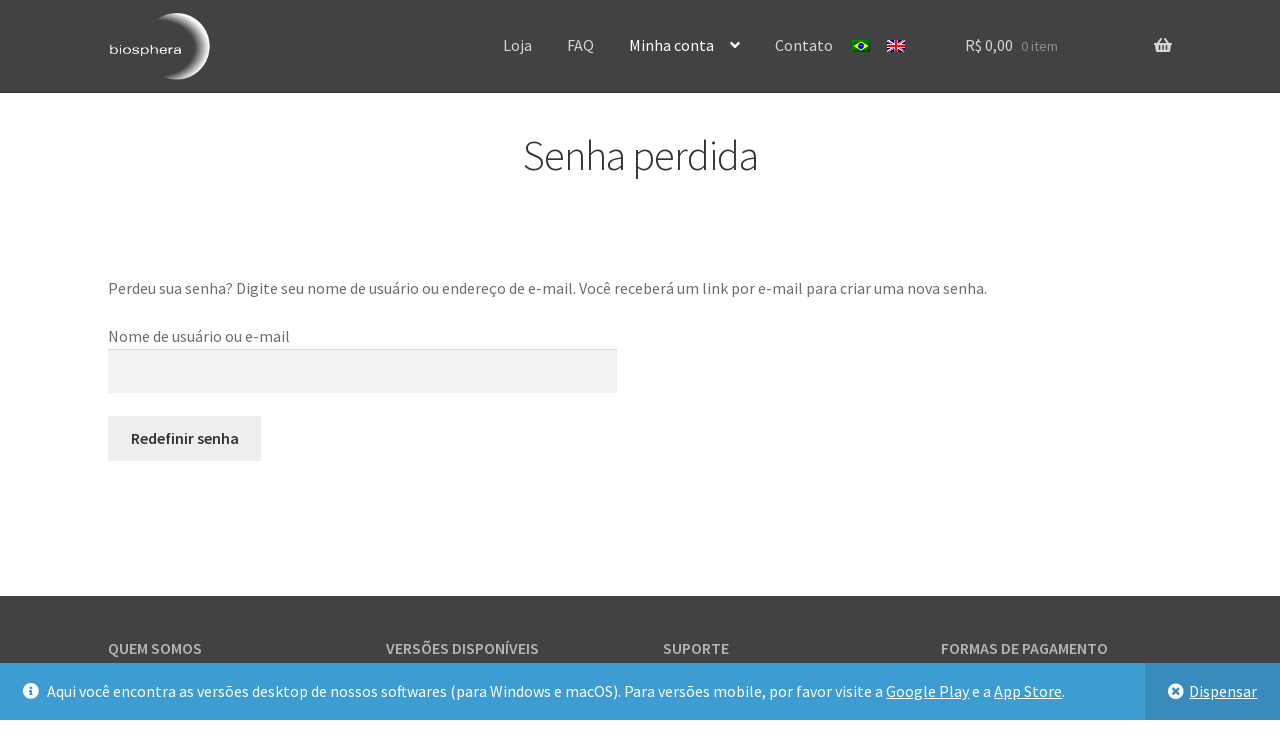

--- FILE ---
content_type: text/html; charset=UTF-8
request_url: https://biosphera3d.com.br/minha-conta/lost-password/
body_size: 18787
content:
<!doctype html>
<html lang="pt-BR">
<head>
<meta charset="UTF-8">
<meta name="viewport" content="width=device-width, initial-scale=1, maximum-scale=2.0">
<link rel="profile" href="http://gmpg.org/xfn/11">
<link rel="pingback" href="https://biosphera3d.com.br/xmlrpc.php">

<!-- Global site tag (gtag.js) - Google Analytics -->
<script async src="https://www.googletagmanager.com/gtag/js?id=UA-2068384-38"></script>
<script>
  window.dataLayer = window.dataLayer || [];
  function gtag(){dataLayer.push(arguments);}
  gtag('js', new Date());

  gtag('config', 'UA-2068384-38');
</script>


<meta name='robots' content='noindex, follow' />

	<!-- This site is optimized with the Yoast SEO plugin v26.6 - https://yoast.com/wordpress/plugins/seo/ -->
	<title>Minha conta - Biosphera</title>
	<link rel="canonical" href="https://biosphera3d.com.br/minha-conta/" />
	<meta property="og:locale" content="pt_BR" />
	<meta property="og:type" content="article" />
	<meta property="og:title" content="Minha conta - Biosphera" />
	<meta property="og:url" content="https://biosphera3d.com.br/minha-conta/" />
	<meta property="og:site_name" content="Biosphera" />
	<meta property="article:modified_time" content="2019-07-02T14:24:14+00:00" />
	<meta name="twitter:card" content="summary_large_image" />
	<script type="application/ld+json" class="yoast-schema-graph">{"@context":"https://schema.org","@graph":[{"@type":"WebPage","@id":"https://biosphera3d.com.br/minha-conta/","url":"https://biosphera3d.com.br/minha-conta/","name":"Minha conta - Biosphera","isPartOf":{"@id":"https://biosphera3d.com.br/#website"},"datePublished":"2019-07-01T19:50:58+00:00","dateModified":"2019-07-02T14:24:14+00:00","breadcrumb":{"@id":"https://biosphera3d.com.br/minha-conta/#breadcrumb"},"inLanguage":"pt-BR","potentialAction":[{"@type":"ReadAction","target":["https://biosphera3d.com.br/minha-conta/"]}]},{"@type":"BreadcrumbList","@id":"https://biosphera3d.com.br/minha-conta/#breadcrumb","itemListElement":[{"@type":"ListItem","position":1,"name":"Início","item":"https://biosphera3d.com.br/"},{"@type":"ListItem","position":2,"name":"Minha conta"}]},{"@type":"WebSite","@id":"https://biosphera3d.com.br/#website","url":"https://biosphera3d.com.br/","name":"Biosphera","description":"Softwares de Anatomia","publisher":{"@id":"https://biosphera3d.com.br/#organization"},"potentialAction":[{"@type":"SearchAction","target":{"@type":"EntryPoint","urlTemplate":"https://biosphera3d.com.br/?s={search_term_string}"},"query-input":{"@type":"PropertyValueSpecification","valueRequired":true,"valueName":"search_term_string"}}],"inLanguage":"pt-BR"},{"@type":"Organization","@id":"https://biosphera3d.com.br/#organization","name":"Biosphera","url":"https://biosphera3d.com.br/","logo":{"@type":"ImageObject","inLanguage":"pt-BR","@id":"https://biosphera3d.com.br/#/schema/logo/image/","url":"https://biosphera3d.com.br/wp-content/uploads/2019/07/logo-biosphera-v07.png","contentUrl":"https://biosphera3d.com.br/wp-content/uploads/2019/07/logo-biosphera-v07.png","width":1297,"height":924,"caption":"Biosphera"},"image":{"@id":"https://biosphera3d.com.br/#/schema/logo/image/"}}]}</script>
	<!-- / Yoast SEO plugin. -->


<link rel='dns-prefetch' href='//fonts.googleapis.com' />
<link rel="alternate" type="application/rss+xml" title="Feed para Biosphera &raquo;" href="https://biosphera3d.com.br/feed/" />
<link rel="alternate" type="application/rss+xml" title="Feed de comentários para Biosphera &raquo;" href="https://biosphera3d.com.br/comments/feed/" />
<link rel="alternate" title="oEmbed (JSON)" type="application/json+oembed" href="https://biosphera3d.com.br/wp-json/oembed/1.0/embed?url=https%3A%2F%2Fbiosphera3d.com.br%2Fminha-conta%2F" />
<link rel="alternate" title="oEmbed (XML)" type="text/xml+oembed" href="https://biosphera3d.com.br/wp-json/oembed/1.0/embed?url=https%3A%2F%2Fbiosphera3d.com.br%2Fminha-conta%2F&#038;format=xml" />
<style id='wp-img-auto-sizes-contain-inline-css'>
img:is([sizes=auto i],[sizes^="auto," i]){contain-intrinsic-size:3000px 1500px}
/*# sourceURL=wp-img-auto-sizes-contain-inline-css */
</style>

<style id='wp-emoji-styles-inline-css'>

	img.wp-smiley, img.emoji {
		display: inline !important;
		border: none !important;
		box-shadow: none !important;
		height: 1em !important;
		width: 1em !important;
		margin: 0 0.07em !important;
		vertical-align: -0.1em !important;
		background: none !important;
		padding: 0 !important;
	}
/*# sourceURL=wp-emoji-styles-inline-css */
</style>
<link rel='stylesheet' id='wp-block-library-css' href='https://biosphera3d.com.br/wp-includes/css/dist/block-library/style.min.css?ver=6.9' media='all' />
<link rel='stylesheet' id='wc-blocks-style-css' href='https://biosphera3d.com.br/wp-content/plugins/woocommerce/assets/client/blocks/wc-blocks.css?ver=wc-10.4.3' media='all' />
<style id='global-styles-inline-css'>
:root{--wp--preset--aspect-ratio--square: 1;--wp--preset--aspect-ratio--4-3: 4/3;--wp--preset--aspect-ratio--3-4: 3/4;--wp--preset--aspect-ratio--3-2: 3/2;--wp--preset--aspect-ratio--2-3: 2/3;--wp--preset--aspect-ratio--16-9: 16/9;--wp--preset--aspect-ratio--9-16: 9/16;--wp--preset--color--black: #000000;--wp--preset--color--cyan-bluish-gray: #abb8c3;--wp--preset--color--white: #ffffff;--wp--preset--color--pale-pink: #f78da7;--wp--preset--color--vivid-red: #cf2e2e;--wp--preset--color--luminous-vivid-orange: #ff6900;--wp--preset--color--luminous-vivid-amber: #fcb900;--wp--preset--color--light-green-cyan: #7bdcb5;--wp--preset--color--vivid-green-cyan: #00d084;--wp--preset--color--pale-cyan-blue: #8ed1fc;--wp--preset--color--vivid-cyan-blue: #0693e3;--wp--preset--color--vivid-purple: #9b51e0;--wp--preset--gradient--vivid-cyan-blue-to-vivid-purple: linear-gradient(135deg,rgb(6,147,227) 0%,rgb(155,81,224) 100%);--wp--preset--gradient--light-green-cyan-to-vivid-green-cyan: linear-gradient(135deg,rgb(122,220,180) 0%,rgb(0,208,130) 100%);--wp--preset--gradient--luminous-vivid-amber-to-luminous-vivid-orange: linear-gradient(135deg,rgb(252,185,0) 0%,rgb(255,105,0) 100%);--wp--preset--gradient--luminous-vivid-orange-to-vivid-red: linear-gradient(135deg,rgb(255,105,0) 0%,rgb(207,46,46) 100%);--wp--preset--gradient--very-light-gray-to-cyan-bluish-gray: linear-gradient(135deg,rgb(238,238,238) 0%,rgb(169,184,195) 100%);--wp--preset--gradient--cool-to-warm-spectrum: linear-gradient(135deg,rgb(74,234,220) 0%,rgb(151,120,209) 20%,rgb(207,42,186) 40%,rgb(238,44,130) 60%,rgb(251,105,98) 80%,rgb(254,248,76) 100%);--wp--preset--gradient--blush-light-purple: linear-gradient(135deg,rgb(255,206,236) 0%,rgb(152,150,240) 100%);--wp--preset--gradient--blush-bordeaux: linear-gradient(135deg,rgb(254,205,165) 0%,rgb(254,45,45) 50%,rgb(107,0,62) 100%);--wp--preset--gradient--luminous-dusk: linear-gradient(135deg,rgb(255,203,112) 0%,rgb(199,81,192) 50%,rgb(65,88,208) 100%);--wp--preset--gradient--pale-ocean: linear-gradient(135deg,rgb(255,245,203) 0%,rgb(182,227,212) 50%,rgb(51,167,181) 100%);--wp--preset--gradient--electric-grass: linear-gradient(135deg,rgb(202,248,128) 0%,rgb(113,206,126) 100%);--wp--preset--gradient--midnight: linear-gradient(135deg,rgb(2,3,129) 0%,rgb(40,116,252) 100%);--wp--preset--font-size--small: 14px;--wp--preset--font-size--medium: 23px;--wp--preset--font-size--large: 26px;--wp--preset--font-size--x-large: 42px;--wp--preset--font-size--normal: 16px;--wp--preset--font-size--huge: 37px;--wp--preset--spacing--20: 0.44rem;--wp--preset--spacing--30: 0.67rem;--wp--preset--spacing--40: 1rem;--wp--preset--spacing--50: 1.5rem;--wp--preset--spacing--60: 2.25rem;--wp--preset--spacing--70: 3.38rem;--wp--preset--spacing--80: 5.06rem;--wp--preset--shadow--natural: 6px 6px 9px rgba(0, 0, 0, 0.2);--wp--preset--shadow--deep: 12px 12px 50px rgba(0, 0, 0, 0.4);--wp--preset--shadow--sharp: 6px 6px 0px rgba(0, 0, 0, 0.2);--wp--preset--shadow--outlined: 6px 6px 0px -3px rgb(255, 255, 255), 6px 6px rgb(0, 0, 0);--wp--preset--shadow--crisp: 6px 6px 0px rgb(0, 0, 0);}:root :where(.is-layout-flow) > :first-child{margin-block-start: 0;}:root :where(.is-layout-flow) > :last-child{margin-block-end: 0;}:root :where(.is-layout-flow) > *{margin-block-start: 24px;margin-block-end: 0;}:root :where(.is-layout-constrained) > :first-child{margin-block-start: 0;}:root :where(.is-layout-constrained) > :last-child{margin-block-end: 0;}:root :where(.is-layout-constrained) > *{margin-block-start: 24px;margin-block-end: 0;}:root :where(.is-layout-flex){gap: 24px;}:root :where(.is-layout-grid){gap: 24px;}body .is-layout-flex{display: flex;}.is-layout-flex{flex-wrap: wrap;align-items: center;}.is-layout-flex > :is(*, div){margin: 0;}body .is-layout-grid{display: grid;}.is-layout-grid > :is(*, div){margin: 0;}.has-black-color{color: var(--wp--preset--color--black) !important;}.has-cyan-bluish-gray-color{color: var(--wp--preset--color--cyan-bluish-gray) !important;}.has-white-color{color: var(--wp--preset--color--white) !important;}.has-pale-pink-color{color: var(--wp--preset--color--pale-pink) !important;}.has-vivid-red-color{color: var(--wp--preset--color--vivid-red) !important;}.has-luminous-vivid-orange-color{color: var(--wp--preset--color--luminous-vivid-orange) !important;}.has-luminous-vivid-amber-color{color: var(--wp--preset--color--luminous-vivid-amber) !important;}.has-light-green-cyan-color{color: var(--wp--preset--color--light-green-cyan) !important;}.has-vivid-green-cyan-color{color: var(--wp--preset--color--vivid-green-cyan) !important;}.has-pale-cyan-blue-color{color: var(--wp--preset--color--pale-cyan-blue) !important;}.has-vivid-cyan-blue-color{color: var(--wp--preset--color--vivid-cyan-blue) !important;}.has-vivid-purple-color{color: var(--wp--preset--color--vivid-purple) !important;}.has-black-background-color{background-color: var(--wp--preset--color--black) !important;}.has-cyan-bluish-gray-background-color{background-color: var(--wp--preset--color--cyan-bluish-gray) !important;}.has-white-background-color{background-color: var(--wp--preset--color--white) !important;}.has-pale-pink-background-color{background-color: var(--wp--preset--color--pale-pink) !important;}.has-vivid-red-background-color{background-color: var(--wp--preset--color--vivid-red) !important;}.has-luminous-vivid-orange-background-color{background-color: var(--wp--preset--color--luminous-vivid-orange) !important;}.has-luminous-vivid-amber-background-color{background-color: var(--wp--preset--color--luminous-vivid-amber) !important;}.has-light-green-cyan-background-color{background-color: var(--wp--preset--color--light-green-cyan) !important;}.has-vivid-green-cyan-background-color{background-color: var(--wp--preset--color--vivid-green-cyan) !important;}.has-pale-cyan-blue-background-color{background-color: var(--wp--preset--color--pale-cyan-blue) !important;}.has-vivid-cyan-blue-background-color{background-color: var(--wp--preset--color--vivid-cyan-blue) !important;}.has-vivid-purple-background-color{background-color: var(--wp--preset--color--vivid-purple) !important;}.has-black-border-color{border-color: var(--wp--preset--color--black) !important;}.has-cyan-bluish-gray-border-color{border-color: var(--wp--preset--color--cyan-bluish-gray) !important;}.has-white-border-color{border-color: var(--wp--preset--color--white) !important;}.has-pale-pink-border-color{border-color: var(--wp--preset--color--pale-pink) !important;}.has-vivid-red-border-color{border-color: var(--wp--preset--color--vivid-red) !important;}.has-luminous-vivid-orange-border-color{border-color: var(--wp--preset--color--luminous-vivid-orange) !important;}.has-luminous-vivid-amber-border-color{border-color: var(--wp--preset--color--luminous-vivid-amber) !important;}.has-light-green-cyan-border-color{border-color: var(--wp--preset--color--light-green-cyan) !important;}.has-vivid-green-cyan-border-color{border-color: var(--wp--preset--color--vivid-green-cyan) !important;}.has-pale-cyan-blue-border-color{border-color: var(--wp--preset--color--pale-cyan-blue) !important;}.has-vivid-cyan-blue-border-color{border-color: var(--wp--preset--color--vivid-cyan-blue) !important;}.has-vivid-purple-border-color{border-color: var(--wp--preset--color--vivid-purple) !important;}.has-vivid-cyan-blue-to-vivid-purple-gradient-background{background: var(--wp--preset--gradient--vivid-cyan-blue-to-vivid-purple) !important;}.has-light-green-cyan-to-vivid-green-cyan-gradient-background{background: var(--wp--preset--gradient--light-green-cyan-to-vivid-green-cyan) !important;}.has-luminous-vivid-amber-to-luminous-vivid-orange-gradient-background{background: var(--wp--preset--gradient--luminous-vivid-amber-to-luminous-vivid-orange) !important;}.has-luminous-vivid-orange-to-vivid-red-gradient-background{background: var(--wp--preset--gradient--luminous-vivid-orange-to-vivid-red) !important;}.has-very-light-gray-to-cyan-bluish-gray-gradient-background{background: var(--wp--preset--gradient--very-light-gray-to-cyan-bluish-gray) !important;}.has-cool-to-warm-spectrum-gradient-background{background: var(--wp--preset--gradient--cool-to-warm-spectrum) !important;}.has-blush-light-purple-gradient-background{background: var(--wp--preset--gradient--blush-light-purple) !important;}.has-blush-bordeaux-gradient-background{background: var(--wp--preset--gradient--blush-bordeaux) !important;}.has-luminous-dusk-gradient-background{background: var(--wp--preset--gradient--luminous-dusk) !important;}.has-pale-ocean-gradient-background{background: var(--wp--preset--gradient--pale-ocean) !important;}.has-electric-grass-gradient-background{background: var(--wp--preset--gradient--electric-grass) !important;}.has-midnight-gradient-background{background: var(--wp--preset--gradient--midnight) !important;}.has-small-font-size{font-size: var(--wp--preset--font-size--small) !important;}.has-medium-font-size{font-size: var(--wp--preset--font-size--medium) !important;}.has-large-font-size{font-size: var(--wp--preset--font-size--large) !important;}.has-x-large-font-size{font-size: var(--wp--preset--font-size--x-large) !important;}
/*# sourceURL=global-styles-inline-css */
</style>

<style id='classic-theme-styles-inline-css'>
/*! This file is auto-generated */
.wp-block-button__link{color:#fff;background-color:#32373c;border-radius:9999px;box-shadow:none;text-decoration:none;padding:calc(.667em + 2px) calc(1.333em + 2px);font-size:1.125em}.wp-block-file__button{background:#32373c;color:#fff;text-decoration:none}
/*# sourceURL=/wp-includes/css/classic-themes.min.css */
</style>
<link rel='stylesheet' id='storefront-gutenberg-blocks-css' href='https://biosphera3d.com.br/wp-content/themes/storefront/assets/css/base/gutenberg-blocks.css?ver=4.6.2' media='all' />
<style id='storefront-gutenberg-blocks-inline-css'>

				.wp-block-button__link:not(.has-text-color) {
					color: #333333;
				}

				.wp-block-button__link:not(.has-text-color):hover,
				.wp-block-button__link:not(.has-text-color):focus,
				.wp-block-button__link:not(.has-text-color):active {
					color: #333333;
				}

				.wp-block-button__link:not(.has-background) {
					background-color: #eeeeee;
				}

				.wp-block-button__link:not(.has-background):hover,
				.wp-block-button__link:not(.has-background):focus,
				.wp-block-button__link:not(.has-background):active {
					border-color: #d5d5d5;
					background-color: #d5d5d5;
				}

				.wc-block-grid__products .wc-block-grid__product .wp-block-button__link {
					background-color: #eeeeee;
					border-color: #eeeeee;
					color: #333333;
				}

				.wp-block-quote footer,
				.wp-block-quote cite,
				.wp-block-quote__citation {
					color: #6d6d6d;
				}

				.wp-block-pullquote cite,
				.wp-block-pullquote footer,
				.wp-block-pullquote__citation {
					color: #6d6d6d;
				}

				.wp-block-image figcaption {
					color: #6d6d6d;
				}

				.wp-block-separator.is-style-dots::before {
					color: #333333;
				}

				.wp-block-file a.wp-block-file__button {
					color: #333333;
					background-color: #eeeeee;
					border-color: #eeeeee;
				}

				.wp-block-file a.wp-block-file__button:hover,
				.wp-block-file a.wp-block-file__button:focus,
				.wp-block-file a.wp-block-file__button:active {
					color: #333333;
					background-color: #d5d5d5;
				}

				.wp-block-code,
				.wp-block-preformatted pre {
					color: #6d6d6d;
				}

				.wp-block-table:not( .has-background ):not( .is-style-stripes ) tbody tr:nth-child(2n) td {
					background-color: #fdfdfd;
				}

				.wp-block-cover .wp-block-cover__inner-container h1:not(.has-text-color),
				.wp-block-cover .wp-block-cover__inner-container h2:not(.has-text-color),
				.wp-block-cover .wp-block-cover__inner-container h3:not(.has-text-color),
				.wp-block-cover .wp-block-cover__inner-container h4:not(.has-text-color),
				.wp-block-cover .wp-block-cover__inner-container h5:not(.has-text-color),
				.wp-block-cover .wp-block-cover__inner-container h6:not(.has-text-color) {
					color: #000000;
				}

				div.wc-block-components-price-slider__range-input-progress,
				.rtl .wc-block-components-price-slider__range-input-progress {
					--range-color: #1e73be;
				}

				/* Target only IE11 */
				@media all and (-ms-high-contrast: none), (-ms-high-contrast: active) {
					.wc-block-components-price-slider__range-input-progress {
						background: #1e73be;
					}
				}

				.wc-block-components-button:not(.is-link) {
					background-color: #333333;
					color: #ffffff;
				}

				.wc-block-components-button:not(.is-link):hover,
				.wc-block-components-button:not(.is-link):focus,
				.wc-block-components-button:not(.is-link):active {
					background-color: #1a1a1a;
					color: #ffffff;
				}

				.wc-block-components-button:not(.is-link):disabled {
					background-color: #333333;
					color: #ffffff;
				}

				.wc-block-cart__submit-container {
					background-color: #ffffff;
				}

				.wc-block-cart__submit-container::before {
					color: rgba(220,220,220,0.5);
				}

				.wc-block-components-order-summary-item__quantity {
					background-color: #ffffff;
					border-color: #6d6d6d;
					box-shadow: 0 0 0 2px #ffffff;
					color: #6d6d6d;
				}
			
/*# sourceURL=storefront-gutenberg-blocks-inline-css */
</style>
<link rel='stylesheet' id='contact-form-7-css' href='https://biosphera3d.com.br/wp-content/plugins/contact-form-7/includes/css/styles.css?ver=6.1.4' media='all' />
<link rel='stylesheet' id='select2-css' href='https://biosphera3d.com.br/wp-content/plugins/woocommerce/assets/css/select2.css?ver=10.4.3' media='all' />
<style id='woocommerce-inline-inline-css'>
.woocommerce form .form-row .required { visibility: hidden; }
/*# sourceURL=woocommerce-inline-inline-css */
</style>
<link rel='stylesheet' id='storefront-style-css' href='https://biosphera3d.com.br/wp-content/themes/storefront/style.css?ver=4.6.2' media='all' />
<style id='storefront-style-inline-css'>

			.main-navigation ul li a,
			.site-title a,
			ul.menu li a,
			.site-branding h1 a,
			button.menu-toggle,
			button.menu-toggle:hover,
			.handheld-navigation .dropdown-toggle {
				color: #d6d6d6;
			}

			button.menu-toggle,
			button.menu-toggle:hover {
				border-color: #d6d6d6;
			}

			.main-navigation ul li a:hover,
			.main-navigation ul li:hover > a,
			.site-title a:hover,
			.site-header ul.menu li.current-menu-item > a {
				color: #ffffff;
			}

			table:not( .has-background ) th {
				background-color: #f8f8f8;
			}

			table:not( .has-background ) tbody td {
				background-color: #fdfdfd;
			}

			table:not( .has-background ) tbody tr:nth-child(2n) td,
			fieldset,
			fieldset legend {
				background-color: #fbfbfb;
			}

			.site-header,
			.secondary-navigation ul ul,
			.main-navigation ul.menu > li.menu-item-has-children:after,
			.secondary-navigation ul.menu ul,
			.storefront-handheld-footer-bar,
			.storefront-handheld-footer-bar ul li > a,
			.storefront-handheld-footer-bar ul li.search .site-search,
			button.menu-toggle,
			button.menu-toggle:hover {
				background-color: #424242;
			}

			p.site-description,
			.site-header,
			.storefront-handheld-footer-bar {
				color: #cecece;
			}

			button.menu-toggle:after,
			button.menu-toggle:before,
			button.menu-toggle span:before {
				background-color: #d6d6d6;
			}

			h1, h2, h3, h4, h5, h6, .wc-block-grid__product-title {
				color: #333333;
			}

			.widget h1 {
				border-bottom-color: #333333;
			}

			body,
			.secondary-navigation a {
				color: #6d6d6d;
			}

			.widget-area .widget a,
			.hentry .entry-header .posted-on a,
			.hentry .entry-header .post-author a,
			.hentry .entry-header .post-comments a,
			.hentry .entry-header .byline a {
				color: #727272;
			}

			a {
				color: #1e73be;
			}

			a:focus,
			button:focus,
			.button.alt:focus,
			input:focus,
			textarea:focus,
			input[type="button"]:focus,
			input[type="reset"]:focus,
			input[type="submit"]:focus,
			input[type="email"]:focus,
			input[type="tel"]:focus,
			input[type="url"]:focus,
			input[type="password"]:focus,
			input[type="search"]:focus {
				outline-color: #1e73be;
			}

			button, input[type="button"], input[type="reset"], input[type="submit"], .button, .widget a.button {
				background-color: #eeeeee;
				border-color: #eeeeee;
				color: #333333;
			}

			button:hover, input[type="button"]:hover, input[type="reset"]:hover, input[type="submit"]:hover, .button:hover, .widget a.button:hover {
				background-color: #d5d5d5;
				border-color: #d5d5d5;
				color: #333333;
			}

			button.alt, input[type="button"].alt, input[type="reset"].alt, input[type="submit"].alt, .button.alt, .widget-area .widget a.button.alt {
				background-color: #333333;
				border-color: #333333;
				color: #ffffff;
			}

			button.alt:hover, input[type="button"].alt:hover, input[type="reset"].alt:hover, input[type="submit"].alt:hover, .button.alt:hover, .widget-area .widget a.button.alt:hover {
				background-color: #1a1a1a;
				border-color: #1a1a1a;
				color: #ffffff;
			}

			.pagination .page-numbers li .page-numbers.current {
				background-color: #e6e6e6;
				color: #636363;
			}

			#comments .comment-list .comment-content .comment-text {
				background-color: #f8f8f8;
			}

			.site-footer {
				background-color: #424242;
				color: #b5b5b5;
			}

			.site-footer a:not(.button):not(.components-button) {
				color: #b5b5b5;
			}

			.site-footer .storefront-handheld-footer-bar a:not(.button):not(.components-button) {
				color: #d6d6d6;
			}

			.site-footer h1, .site-footer h2, .site-footer h3, .site-footer h4, .site-footer h5, .site-footer h6, .site-footer .widget .widget-title, .site-footer .widget .widgettitle {
				color: #333333;
			}

			.page-template-template-homepage.has-post-thumbnail .type-page.has-post-thumbnail .entry-title {
				color: #000000;
			}

			.page-template-template-homepage.has-post-thumbnail .type-page.has-post-thumbnail .entry-content {
				color: #000000;
			}

			@media screen and ( min-width: 768px ) {
				.secondary-navigation ul.menu a:hover {
					color: #e7e7e7;
				}

				.secondary-navigation ul.menu a {
					color: #cecece;
				}

				.main-navigation ul.menu ul.sub-menu,
				.main-navigation ul.nav-menu ul.children {
					background-color: #333333;
				}

				.site-header {
					border-bottom-color: #333333;
				}
			}
/*# sourceURL=storefront-style-inline-css */
</style>
<link rel='stylesheet' id='storefront-icons-css' href='https://biosphera3d.com.br/wp-content/themes/storefront/assets/css/base/icons.css?ver=4.6.2' media='all' />
<link rel='stylesheet' id='storefront-fonts-css' href='https://fonts.googleapis.com/css?family=Source+Sans+Pro%3A400%2C300%2C300italic%2C400italic%2C600%2C700%2C900&#038;subset=latin%2Clatin-ext&#038;ver=4.6.2' media='all' />
<link rel='stylesheet' id='mm-compiled-options-mobmenu-css' href='https://biosphera3d.com.br/wp-content/uploads/dynamic-mobmenu.css?ver=2.8.8-808' media='all' />
<link rel='stylesheet' id='mm-google-webfont-dosis-css' href='//fonts.googleapis.com/css?family=Dosis%3Ainherit%2C400&#038;subset=latin%2Clatin-ext&#038;ver=6.9' media='all' />
<link rel='stylesheet' id='storefront-woocommerce-style-css' href='https://biosphera3d.com.br/wp-content/themes/storefront/assets/css/woocommerce/woocommerce.css?ver=4.6.2' media='all' />
<style id='storefront-woocommerce-style-inline-css'>
@font-face {
				font-family: star;
				src: url(https://biosphera3d.com.br/wp-content/plugins/woocommerce/assets/fonts/star.eot);
				src:
					url(https://biosphera3d.com.br/wp-content/plugins/woocommerce/assets/fonts/star.eot?#iefix) format("embedded-opentype"),
					url(https://biosphera3d.com.br/wp-content/plugins/woocommerce/assets/fonts/star.woff) format("woff"),
					url(https://biosphera3d.com.br/wp-content/plugins/woocommerce/assets/fonts/star.ttf) format("truetype"),
					url(https://biosphera3d.com.br/wp-content/plugins/woocommerce/assets/fonts/star.svg#star) format("svg");
				font-weight: 400;
				font-style: normal;
			}
			@font-face {
				font-family: WooCommerce;
				src: url(https://biosphera3d.com.br/wp-content/plugins/woocommerce/assets/fonts/WooCommerce.eot);
				src:
					url(https://biosphera3d.com.br/wp-content/plugins/woocommerce/assets/fonts/WooCommerce.eot?#iefix) format("embedded-opentype"),
					url(https://biosphera3d.com.br/wp-content/plugins/woocommerce/assets/fonts/WooCommerce.woff) format("woff"),
					url(https://biosphera3d.com.br/wp-content/plugins/woocommerce/assets/fonts/WooCommerce.ttf) format("truetype"),
					url(https://biosphera3d.com.br/wp-content/plugins/woocommerce/assets/fonts/WooCommerce.svg#WooCommerce) format("svg");
				font-weight: 400;
				font-style: normal;
			}

			a.cart-contents,
			.site-header-cart .widget_shopping_cart a {
				color: #d6d6d6;
			}

			a.cart-contents:hover,
			.site-header-cart .widget_shopping_cart a:hover,
			.site-header-cart:hover > li > a {
				color: #ffffff;
			}

			table.cart td.product-remove,
			table.cart td.actions {
				border-top-color: #ffffff;
			}

			.storefront-handheld-footer-bar ul li.cart .count {
				background-color: #d6d6d6;
				color: #424242;
				border-color: #424242;
			}

			.woocommerce-tabs ul.tabs li.active a,
			ul.products li.product .price,
			.onsale,
			.wc-block-grid__product-onsale,
			.widget_search form:before,
			.widget_product_search form:before {
				color: #6d6d6d;
			}

			.woocommerce-breadcrumb a,
			a.woocommerce-review-link,
			.product_meta a {
				color: #727272;
			}

			.wc-block-grid__product-onsale,
			.onsale {
				border-color: #6d6d6d;
			}

			.star-rating span:before,
			.quantity .plus, .quantity .minus,
			p.stars a:hover:after,
			p.stars a:after,
			.star-rating span:before,
			#payment .payment_methods li input[type=radio]:first-child:checked+label:before {
				color: #1e73be;
			}

			.widget_price_filter .ui-slider .ui-slider-range,
			.widget_price_filter .ui-slider .ui-slider-handle {
				background-color: #1e73be;
			}

			.order_details {
				background-color: #f8f8f8;
			}

			.order_details > li {
				border-bottom: 1px dotted #e3e3e3;
			}

			.order_details:before,
			.order_details:after {
				background: -webkit-linear-gradient(transparent 0,transparent 0),-webkit-linear-gradient(135deg,#f8f8f8 33.33%,transparent 33.33%),-webkit-linear-gradient(45deg,#f8f8f8 33.33%,transparent 33.33%)
			}

			#order_review {
				background-color: #ffffff;
			}

			#payment .payment_methods > li .payment_box,
			#payment .place-order {
				background-color: #fafafa;
			}

			#payment .payment_methods > li:not(.woocommerce-notice) {
				background-color: #f5f5f5;
			}

			#payment .payment_methods > li:not(.woocommerce-notice):hover {
				background-color: #f0f0f0;
			}

			.woocommerce-pagination .page-numbers li .page-numbers.current {
				background-color: #e6e6e6;
				color: #636363;
			}

			.wc-block-grid__product-onsale,
			.onsale,
			.woocommerce-pagination .page-numbers li .page-numbers:not(.current) {
				color: #6d6d6d;
			}

			p.stars a:before,
			p.stars a:hover~a:before,
			p.stars.selected a.active~a:before {
				color: #6d6d6d;
			}

			p.stars.selected a.active:before,
			p.stars:hover a:before,
			p.stars.selected a:not(.active):before,
			p.stars.selected a.active:before {
				color: #1e73be;
			}

			.single-product div.product .woocommerce-product-gallery .woocommerce-product-gallery__trigger {
				background-color: #eeeeee;
				color: #333333;
			}

			.single-product div.product .woocommerce-product-gallery .woocommerce-product-gallery__trigger:hover {
				background-color: #d5d5d5;
				border-color: #d5d5d5;
				color: #333333;
			}

			.button.added_to_cart:focus,
			.button.wc-forward:focus {
				outline-color: #1e73be;
			}

			.added_to_cart,
			.site-header-cart .widget_shopping_cart a.button,
			.wc-block-grid__products .wc-block-grid__product .wp-block-button__link {
				background-color: #eeeeee;
				border-color: #eeeeee;
				color: #333333;
			}

			.added_to_cart:hover,
			.site-header-cart .widget_shopping_cart a.button:hover,
			.wc-block-grid__products .wc-block-grid__product .wp-block-button__link:hover {
				background-color: #d5d5d5;
				border-color: #d5d5d5;
				color: #333333;
			}

			.added_to_cart.alt, .added_to_cart, .widget a.button.checkout {
				background-color: #333333;
				border-color: #333333;
				color: #ffffff;
			}

			.added_to_cart.alt:hover, .added_to_cart:hover, .widget a.button.checkout:hover {
				background-color: #1a1a1a;
				border-color: #1a1a1a;
				color: #ffffff;
			}

			.button.loading {
				color: #eeeeee;
			}

			.button.loading:hover {
				background-color: #eeeeee;
			}

			.button.loading:after {
				color: #333333;
			}

			@media screen and ( min-width: 768px ) {
				.site-header-cart .widget_shopping_cart,
				.site-header .product_list_widget li .quantity {
					color: #cecece;
				}

				.site-header-cart .widget_shopping_cart .buttons,
				.site-header-cart .widget_shopping_cart .total {
					background-color: #383838;
				}

				.site-header-cart .widget_shopping_cart {
					background-color: #333333;
				}
			}
				.storefront-product-pagination a {
					color: #6d6d6d;
					background-color: #ffffff;
				}
				.storefront-sticky-add-to-cart {
					color: #6d6d6d;
					background-color: #ffffff;
				}

				.storefront-sticky-add-to-cart a:not(.button) {
					color: #d6d6d6;
				}
/*# sourceURL=storefront-woocommerce-style-inline-css */
</style>
<link rel='stylesheet' id='storefront-child-style-css' href='https://biosphera3d.com.br/wp-content/themes/storefront-child-theme-master/style.css?ver=1.0.0' media='all' />
<link rel='stylesheet' id='storefront-woocommerce-brands-style-css' href='https://biosphera3d.com.br/wp-content/themes/storefront/assets/css/woocommerce/extensions/brands.css?ver=4.6.2' media='all' />
<link rel='stylesheet' id='cssmobmenu-icons-css' href='https://biosphera3d.com.br/wp-content/plugins/mobile-menu/includes/css/mobmenu-icons.css?ver=6.9' media='all' />
<link rel='stylesheet' id='cssmobmenu-css' href='https://biosphera3d.com.br/wp-content/plugins/mobile-menu/includes/css/mobmenu.css?ver=2.8.8' media='all' />
<script src="https://biosphera3d.com.br/wp-includes/js/dist/hooks.min.js?ver=dd5603f07f9220ed27f1" id="wp-hooks-js"></script>
<script src="https://biosphera3d.com.br/wp-includes/js/dist/i18n.min.js?ver=c26c3dc7bed366793375" id="wp-i18n-js"></script>
<script id="wp-i18n-js-after">
wp.i18n.setLocaleData( { 'text direction\u0004ltr': [ 'ltr' ] } );
//# sourceURL=wp-i18n-js-after
</script>
<script src="https://biosphera3d.com.br/wp-includes/js/jquery/jquery.min.js?ver=3.7.1" id="jquery-core-js"></script>
<script src="https://biosphera3d.com.br/wp-includes/js/jquery/jquery-migrate.min.js?ver=3.4.1" id="jquery-migrate-js"></script>
<script src="https://biosphera3d.com.br/wp-content/plugins/woocommerce/assets/js/jquery-blockui/jquery.blockUI.min.js?ver=2.7.0-wc.10.4.3" id="wc-jquery-blockui-js" defer data-wp-strategy="defer"></script>
<script id="wc-add-to-cart-js-extra">
var wc_add_to_cart_params = {"ajax_url":"/wp-admin/admin-ajax.php","wc_ajax_url":"/?wc-ajax=%%endpoint%%","i18n_view_cart":"Ver carrinho","cart_url":"https://biosphera3d.com.br/carrinho/","is_cart":"","cart_redirect_after_add":"no"};
//# sourceURL=wc-add-to-cart-js-extra
</script>
<script src="https://biosphera3d.com.br/wp-content/plugins/woocommerce/assets/js/frontend/add-to-cart.min.js?ver=10.4.3" id="wc-add-to-cart-js" defer data-wp-strategy="defer"></script>
<script src="https://biosphera3d.com.br/wp-content/plugins/woocommerce/assets/js/selectWoo/selectWoo.full.min.js?ver=1.0.9-wc.10.4.3" id="selectWoo-js" defer data-wp-strategy="defer"></script>
<script id="zxcvbn-async-js-extra">
var _zxcvbnSettings = {"src":"https://biosphera3d.com.br/wp-includes/js/zxcvbn.min.js"};
//# sourceURL=zxcvbn-async-js-extra
</script>
<script src="https://biosphera3d.com.br/wp-includes/js/zxcvbn-async.min.js?ver=1.0" id="zxcvbn-async-js"></script>
<script id="password-strength-meter-js-extra">
var pwsL10n = {"unknown":"N\u00edvel de seguran\u00e7a da senha desconhecido","short":"Muito fraca","bad":"Fraca","good":"M\u00e9dio","strong":"Forte","mismatch":"Incompat\u00edvel"};
//# sourceURL=password-strength-meter-js-extra
</script>
<script id="password-strength-meter-js-translations">
( function( domain, translations ) {
	var localeData = translations.locale_data[ domain ] || translations.locale_data.messages;
	localeData[""].domain = domain;
	wp.i18n.setLocaleData( localeData, domain );
} )( "default", {"translation-revision-date":"2025-12-03 18:01:39+0000","generator":"GlotPress\/4.0.3","domain":"messages","locale_data":{"messages":{"":{"domain":"messages","plural-forms":"nplurals=2; plural=n > 1;","lang":"pt_BR"},"%1$s is deprecated since version %2$s! Use %3$s instead. Please consider writing more inclusive code.":["%1$s est\u00e1 obsoleta desde a vers\u00e3o %2$s. Use %3$s como alternativa. Considere escrever um c\u00f3digo mais inclusivo."]}},"comment":{"reference":"wp-admin\/js\/password-strength-meter.js"}} );
//# sourceURL=password-strength-meter-js-translations
</script>
<script src="https://biosphera3d.com.br/wp-admin/js/password-strength-meter.min.js?ver=6.9" id="password-strength-meter-js"></script>
<script id="wc-password-strength-meter-js-extra">
var wc_password_strength_meter_params = {"min_password_strength":"3","stop_checkout":"","i18n_password_error":"Digite uma senha segura.","i18n_password_hint":"Dica: A senha deve ter pelo menos doze caracteres. Para torn\u00e1-la mais forte, use letras mai\u00fasculas e min\u00fasculas, n\u00fameros e s\u00edmbolos como ! \" ? $ % ^ & )."};
//# sourceURL=wc-password-strength-meter-js-extra
</script>
<script src="https://biosphera3d.com.br/wp-content/plugins/woocommerce/assets/js/frontend/password-strength-meter.min.js?ver=10.4.3" id="wc-password-strength-meter-js" defer data-wp-strategy="defer"></script>
<script src="https://biosphera3d.com.br/wp-content/plugins/woocommerce/assets/js/frontend/account-i18n.min.js?ver=10.4.3" id="wc-account-i18n-js" defer data-wp-strategy="defer"></script>
<script src="https://biosphera3d.com.br/wp-content/plugins/woocommerce/assets/js/js-cookie/js.cookie.min.js?ver=2.1.4-wc.10.4.3" id="wc-js-cookie-js" defer data-wp-strategy="defer"></script>
<script id="woocommerce-js-extra">
var woocommerce_params = {"ajax_url":"/wp-admin/admin-ajax.php","wc_ajax_url":"/?wc-ajax=%%endpoint%%","i18n_password_show":"Mostrar senha","i18n_password_hide":"Ocultar senha"};
//# sourceURL=woocommerce-js-extra
</script>
<script src="https://biosphera3d.com.br/wp-content/plugins/woocommerce/assets/js/frontend/woocommerce.min.js?ver=10.4.3" id="woocommerce-js" defer data-wp-strategy="defer"></script>
<script src="https://biosphera3d.com.br/wp-content/plugins/woocommerce/assets/js/frontend/lost-password.min.js?ver=10.4.3" id="wc-lost-password-js" defer data-wp-strategy="defer"></script>
<script id="wc-cart-fragments-js-extra">
var wc_cart_fragments_params = {"ajax_url":"/wp-admin/admin-ajax.php","wc_ajax_url":"/?wc-ajax=%%endpoint%%","cart_hash_key":"wc_cart_hash_7a8357b89473ac716a13049efacaafad","fragment_name":"wc_fragments_7a8357b89473ac716a13049efacaafad","request_timeout":"5000"};
//# sourceURL=wc-cart-fragments-js-extra
</script>
<script src="https://biosphera3d.com.br/wp-content/plugins/woocommerce/assets/js/frontend/cart-fragments.min.js?ver=10.4.3" id="wc-cart-fragments-js" defer data-wp-strategy="defer"></script>
<script src="https://biosphera3d.com.br/wp-content/plugins/mobile-menu/includes/js/mobmenu.js?ver=2.8.8" id="mobmenujs-js"></script>
<link rel="https://api.w.org/" href="https://biosphera3d.com.br/wp-json/" /><link rel="alternate" title="JSON" type="application/json" href="https://biosphera3d.com.br/wp-json/wp/v2/pages/11" /><link rel="EditURI" type="application/rsd+xml" title="RSD" href="https://biosphera3d.com.br/xmlrpc.php?rsd" />
<meta name="generator" content="WordPress 6.9" />
<meta name="generator" content="WooCommerce 10.4.3" />
<link rel='shortlink' href='https://biosphera3d.com.br/?p=11' />
	<noscript><style>.woocommerce-product-gallery{ opacity: 1 !important; }</style></noscript>
	<link rel="icon" href="https://biosphera3d.com.br/wp-content/uploads/2019/07/cropped-biosphera-icon-32x32.png" sizes="32x32" />
<link rel="icon" href="https://biosphera3d.com.br/wp-content/uploads/2019/07/cropped-biosphera-icon-192x192.png" sizes="192x192" />
<link rel="apple-touch-icon" href="https://biosphera3d.com.br/wp-content/uploads/2019/07/cropped-biosphera-icon-180x180.png" />
<meta name="msapplication-TileImage" content="https://biosphera3d.com.br/wp-content/uploads/2019/07/cropped-biosphera-icon-270x270.png" />
		<style id="wp-custom-css">
			/* Esconde a barra de pesquisa do cabeçalho */
.site-header .widget_product_search, .site-search{
    display: none;
}

/* Remove espaço em branco entre o logo e o menu superior */
.site-branding {
   margin-bottom: 0px;
}


/* Remove o menu do rodapé que aparece no modo mobile */
.storefront-handheld-footer-bar {
	display: none;
}

/* Remove o grifado dos links 
body a {text-decoration:none!important;}
body { color:#000!important } */
		</style>
						<style>
					@media (min-width: 768px) {
						#masthead .col-full {
							display: flex;
							align-items: center;
						}
					
						#masthead .main-navigation {
							text-align: right;
						}
					
						.woocommerce-active .site-header div.site-branding {
							width: auto;
						}
					}
				</style></head>

<body class="wp-singular page-template page-template-template-fullwidth page-template-template-fullwidth-php page page-id-11 wp-custom-logo wp-embed-responsive wp-theme-storefront wp-child-theme-storefront-child-theme-master theme-storefront woocommerce-account woocommerce-page woocommerce-demo-store woocommerce-lost-password woocommerce-no-js metaslider-plugin storefront-full-width-content storefront-align-wide right-sidebar woocommerce-active mob-menu-slideout-over">


<div id="page" class="hfeed site">
	
	<header id="masthead" class="site-header" role="banner" style="">

		<div class="col-full">		<a class="skip-link screen-reader-text" href="#site-navigation">Pular para navegação</a>
		<a class="skip-link screen-reader-text" href="#content">Pular para o conteúdo</a>
				<div class="site-branding">
			<a href="https://biosphera3d.com.br/" class="custom-logo-link" rel="home"><img width="1297" height="924" src="https://biosphera3d.com.br/wp-content/uploads/2019/07/logo-biosphera-v07.png" class="custom-logo" alt="Biosphera" decoding="async" fetchpriority="high" srcset="https://biosphera3d.com.br/wp-content/uploads/2019/07/logo-biosphera-v07.png 1297w, https://biosphera3d.com.br/wp-content/uploads/2019/07/logo-biosphera-v07-300x214.png 300w, https://biosphera3d.com.br/wp-content/uploads/2019/07/logo-biosphera-v07-768x547.png 768w, https://biosphera3d.com.br/wp-content/uploads/2019/07/logo-biosphera-v07-1024x730.png 1024w, https://biosphera3d.com.br/wp-content/uploads/2019/07/logo-biosphera-v07-416x296.png 416w" sizes="(max-width: 1297px) 100vw, 1297px" /></a>		</div>
				<nav id="site-navigation" class="main-navigation" role="navigation" aria-label="Navegação primária">
		<button id="site-navigation-menu-toggle" class="menu-toggle" aria-controls="site-navigation" aria-expanded="false"><span>Menu</span></button>
			<div class="primary-navigation"><ul id="menu-menu-superior" class="menu"><li id="menu-item-89" class="menu-item menu-item-type-custom menu-item-object-custom menu-item-89"><a href="https://biosphera3d.com.br/categoria-produto/software/">Loja</a></li>
<li id="menu-item-37" class="menu-item menu-item-type-post_type menu-item-object-page menu-item-37"><a href="https://biosphera3d.com.br/perguntas-frequentes/">FAQ</a></li>
<li id="menu-item-28" class="menu-item menu-item-type-post_type menu-item-object-page current-menu-item page_item page-item-11 current_page_item menu-item-has-children menu-item-28"><a href="https://biosphera3d.com.br/minha-conta/" aria-current="page">Minha conta</a>
<ul class="sub-menu">
	<li id="menu-item-39" class="menu-item menu-item-type-custom menu-item-object-custom menu-item-39"><a href="https://biosphera3d.com.br/minha-conta/orders/">Pedidos</a></li>
	<li id="menu-item-30" class="menu-item menu-item-type-post_type menu-item-object-page menu-item-30"><a href="https://biosphera3d.com.br/carrinho/">Carrinho</a></li>
	<li id="menu-item-29" class="menu-item menu-item-type-post_type menu-item-object-page menu-item-29"><a href="https://biosphera3d.com.br/finalizar-compra/">Finalizar compra</a></li>
</ul>
</li>
<li id="menu-item-38" class="menu-item menu-item-type-post_type menu-item-object-page menu-item-38"><a href="https://biosphera3d.com.br/contato/">Contato</a></li>
<li id="menu-item-298" class="flag1 menu-item menu-item-type-custom menu-item-object-custom menu-item-home menu-item-298"><a href="https://biosphera3d.com.br/">Português</a></li>
<li id="menu-item-76" class="flag2 menu-item menu-item-type-custom menu-item-object-custom menu-item-76"><a href="https://biosphera3d.com/">Inglês</a></li>
</ul></div><div class="menu"><ul>
<li ><a href="https://biosphera3d.com.br/">Início</a></li><li class="page_item page-item-9"><a href="https://biosphera3d.com.br/carrinho/">Carrinho</a></li>
<li class="page_item page-item-34"><a href="https://biosphera3d.com.br/contato/">Contato</a></li>
<li class="page_item page-item-14"><a href="https://biosphera3d.com.br/termos-de-uso/">CONTRATO DE LICENCIAMENTO DE SOFTWARE</a></li>
<li class="page_item page-item-10"><a href="https://biosphera3d.com.br/finalizar-compra/">Finalizar compra</a></li>
<li class="page_item page-item-637"><a href="https://biosphera3d.com.br/galeria-de-imagens-software-anatomia-bovina-3d/">Galeria de imagens: Software Anatomia Bovina 3D</a></li>
<li class="page_item page-item-334"><a href="https://biosphera3d.com.br/galeria-de-imagens-software-anatomia-canina-3d/">Galeria de imagens: Software Anatomia Canina 3D</a></li>
<li class="page_item page-item-595"><a href="https://biosphera3d.com.br/galeria-de-imagens-software-anatomia-das-aves-3d/">Galeria de imagens: Software Anatomia das Aves 3D</a></li>
<li class="page_item page-item-5319"><a href="https://biosphera3d.com.br/galeria-de-imagens-software-anatomia-do-caprino-3d/">Galeria de imagens: Software Anatomia do Caprino 3D</a></li>
<li class="page_item page-item-794"><a href="https://biosphera3d.com.br/galeria-de-imagens-software-anatomia-do-gato-3d/">Galeria de imagens: Software Anatomia do Gato 3D</a></li>
<li class="page_item page-item-494"><a href="https://biosphera3d.com.br/galeria-de-imagens-software-anatomia-do-rato-3d/">Galeria de imagens: Software Anatomia do Rato 3D</a></li>
<li class="page_item page-item-838"><a href="https://biosphera3d.com.br/galeria-de-imagens-software-anatomia-do-sapo-3d/">Galeria de imagens: Software Anatomia do Sapo 3D</a></li>
<li class="page_item page-item-750"><a href="https://biosphera3d.com.br/galeria-de-imagens-software-anatomia-do-suino-3d/">Galeria de imagens: Software Anatomia do Suíno 3D</a></li>
<li class="page_item page-item-694"><a href="https://biosphera3d.com.br/galeria-de-imagens-software-anatomia-dos-peixes-3d/">Galeria de imagens: Software Anatomia dos Peixes 3D</a></li>
<li class="page_item page-item-416"><a href="https://biosphera3d.com.br/galeria-de-imagens-software-anatomia-equina-3d/">Galeria de imagens: Software Anatomia Equina 3D</a></li>
<li class="page_item page-item-579"><a href="https://biosphera3d.com.br/galeria-de-imagens-software-introducao-a-anatomia-humana-3d/">Galeria de imagens: Software Introdução à Anatomia Humana 3D</a></li>
<li class="page_item page-item-1052"><a href="https://biosphera3d.com.br/inicio/">Início</a></li>
<li class="page_item page-item-8"><a href="https://biosphera3d.com.br/loja/">Loja</a></li>
<li class="page_item page-item-11 current_page_item"><a href="https://biosphera3d.com.br/minha-conta/" aria-current="page">Minha conta</a></li>
<li class="page_item page-item-32 page_item_has_children"><a href="https://biosphera3d.com.br/perguntas-frequentes/">Perguntas frequentes</a>
<ul class='children'>
	<li class="page_item page-item-3880"><a href="https://biosphera3d.com.br/perguntas-frequentes/cartao-presente/">Cartão presente</a></li>
	<li class="page_item page-item-293"><a href="https://biosphera3d.com.br/perguntas-frequentes/instrucoes-para-instalacao-dos-nossos-softwares-em-mac/">Instruções para instalação dos nossos softwares em macOS</a></li>
</ul>
</li>
<li class="page_item page-item-3"><a href="https://biosphera3d.com.br/politica-de-privacidade/">Política de privacidade</a></li>
<li class="page_item page-item-1245"><a href="https://biosphera3d.com.br/reportar-um-erro/">Reportar um erro</a></li>
<li class="page_item page-item-94 page_item_has_children"><a href="https://biosphera3d.com.br/tutoriais/">Tutoriais</a>
<ul class='children'>
	<li class="page_item page-item-301"><a href="https://biosphera3d.com.br/tutoriais/tutorial-como-utilizar-o-aplicativo-celula-virtual-3d-versao-para-dispositivos-moveis/">Tutorial: como utilizar o aplicativo Célula Virtual 3D (versão para dispositivos móveis)</a></li>
	<li class="page_item page-item-3061"><a href="https://biosphera3d.com.br/tutoriais/tutorial-como-utilizar-o-aplicativo-introducao-a-anatomia-humana-3d-versao-2-0-para-dispositivos-moveis/">Tutorial: como utilizar o aplicativo Introdução à Anatomia Humana 3D (nova interface)</a></li>
	<li class="page_item page-item-1189"><a href="https://biosphera3d.com.br/tutoriais/tutorial-como-utilizar-o-aplicativo-introducao-a-anatomia-humana-3d-versao-para-dispositivos-moveis/">Tutorial: como utilizar o aplicativo Introdução à Anatomia Humana 3D (versão para dispositivos móveis)</a></li>
	<li class="page_item page-item-177"><a href="https://biosphera3d.com.br/tutoriais/tutorial-como-utilizar-o-software-celula-virtual-3d-versao-para-desktop/">Tutorial: como utilizar o software Célula Virtual 3D (versão para desktop)</a></li>
	<li class="page_item page-item-3002"><a href="https://biosphera3d.com.br/tutoriais/tutorial-como-utilizar-o-software-introducao-a-anatomia-humana-3d-versao-2-0-para-desktop/">Tutorial: como utilizar o software Introdução à Anatomia Humana 3D (versão 2.0 para desktop)</a></li>
	<li class="page_item page-item-1167"><a href="https://biosphera3d.com.br/tutoriais/tutorial-como-utilizar-o-software-introducao-a-anatomia-humana-3d-versao-para-desktop/">Tutorial: como utilizar o software Introdução à Anatomia Humana 3D (versão para desktop)</a></li>
	<li class="page_item page-item-1656"><a href="https://biosphera3d.com.br/tutoriais/tutorial-como-utilizar-os-aplicativos-de-anatomia-veterinaria-da-biosphera/">Tutorial: como utilizar os aplicativos de anatomia veterinária da Biosphera (nova interface)</a></li>
	<li class="page_item page-item-1152"><a href="https://biosphera3d.com.br/tutoriais/tutorial-como-utilizar-os-aplicativos-de-anatomia-veterinaria-da-biosphera-versao-para-dispositivos-moveis/">Tutorial: como utilizar os aplicativos de anatomia veterinária da Biosphera (versão para dispositivos móveis)</a></li>
	<li class="page_item page-item-1430"><a href="https://biosphera3d.com.br/tutoriais/tutorial-como-utilizar-os-softwares-de-anatomia-veterinaria-da-biosphera-2-0-desktop/">Tutorial: como utilizar os softwares de anatomia veterinária da Biosphera (versão 2.0 para desktop)</a></li>
	<li class="page_item page-item-453"><a href="https://biosphera3d.com.br/tutoriais/tutorial-como-utilizar-os-softwares-de-anatomia-veterinaria-da-biosphera-versao-para-desktop/">Tutorial: como utilizar os softwares de anatomia veterinária da Biosphera (versão para desktop)</a></li>
</ul>
</li>
</ul></div>
		</nav><!-- #site-navigation -->
				<ul id="site-header-cart" class="site-header-cart menu">
			<li class="">
							<a class="cart-contents" href="https://biosphera3d.com.br/carrinho/" title="Ver seu Carrinho">
								<span class="woocommerce-Price-amount amount"><span class="woocommerce-Price-currencySymbol">&#082;&#036;</span>&nbsp;0,00</span> <span class="count">0 item</span>
			</a>
					</li>
			<li>
				<div class="widget woocommerce widget_shopping_cart"><div class="widget_shopping_cart_content"></div></div>			</li>
		</ul>
			</div><div class="storefront-primary-navigation"><div class="col-full"></div></div>
	</header><!-- #masthead -->

	
	<div id="content" class="site-content" tabindex="-1">
		<div class="col-full">

		<div class="woocommerce"></div>
	<div id="primary" class="content-area">
		<main id="main" class="site-main" role="main">

			
<article id="post-11" class="post-11 page type-page status-publish hentry">
			<header class="entry-header">
			<h1 class="entry-title">Senha perdida</h1>		</header><!-- .entry-header -->
				<div class="entry-content">
			<div class="woocommerce"><div class="woocommerce-notices-wrapper"></div>
<form method="post" class="woocommerce-ResetPassword lost_reset_password">

	<p>Perdeu sua senha? Digite seu nome de usuário ou endereço de e-mail. Você receberá um link por e-mail para criar uma nova senha.</p>
	<p class="woocommerce-form-row woocommerce-form-row--first form-row form-row-first">
		<label for="user_login">Nome de usuário ou e-mail&nbsp;<span class="required" aria-hidden="true">*</span><span class="screen-reader-text">Obrigatório</span></label>
		<input class="woocommerce-Input woocommerce-Input--text input-text" type="text" name="user_login" id="user_login" autocomplete="username" required aria-required="true" />
	</p>

	<div class="clear"></div>

	
	<p class="woocommerce-form-row form-row">
		<input type="hidden" name="wc_reset_password" value="true" />
		<button type="submit" class="woocommerce-Button button" value="Redefinir senha">Redefinir senha</button>
	</p>

	<input type="hidden" id="woocommerce-lost-password-nonce" name="woocommerce-lost-password-nonce" value="a4920e5ff0" /><input type="hidden" name="_wp_http_referer" value="/minha-conta/lost-password/" />
</form>
</div>
					</div><!-- .entry-content -->
		</article><!-- #post-## -->

		</main><!-- #main -->
	</div><!-- #primary -->


		</div><!-- .col-full -->
	</div><!-- #content -->

	
	<footer id="colophon" class="site-footer" role="contentinfo">
		<div class="col-full">

							<div class="footer-widgets row-1 col-4 fix">
									<div class="block footer-widget-1">
						<div id="text-8" class="widget widget_text">			<div class="textwidget"><p><strong>QUEM SOMOS</strong></p>
<p>A Biosphera é uma empresa brasileira que desenvolve softwares e ilustrações científicas desde 2011. Nosso principal objetivo é criar ferramentas que facilitem o ensino e a aprendizagem de Anatomia.</p>
</div>
		</div>					</div>
											<div class="block footer-widget-2">
						<div id="text-7" class="widget widget_text">			<div class="textwidget"><p><strong>VERSÕES DISPONÍVEIS</strong></p>
<p><a href="https://biosphera3d.com.br/categoria-produto/software/">Softwares para Windows/macOS</a></p>
<p><a href="https://play.google.com/store/apps/developer?id=Biosphera3D">Aplicativos para Android</a></p>
<p><a href="https://apps.apple.com/us/developer/biosphera-org/id569303204">Aplicativos para iOS</a></p>
</div>
		</div>					</div>
											<div class="block footer-widget-3">
						<div id="text-5" class="widget widget_text">			<div class="textwidget"><p><strong>SUPORTE</strong></p>
<p><a href="https://biosphera3d.com.br/termos-de-uso/">Termos de uso</a></p>
<p><a href="https://biosphera3d.com.br/politica-de-privacidade/">Política de privacidade</a></p>
<p><a href="https://biosphera3d.com.br/perguntas-frequentes/">Perguntas frequentes</a></p>
<p><a href="https://biosphera3d.com.br/contato/">Contato</a></p>
</div>
		</div>					</div>
											<div class="block footer-widget-4">
						<div id="text-9" class="widget widget_text">			<div class="textwidget"><p><strong>FORMAS DE PAGAMENTO</strong></p>
<p align="center">
<p align="center"><img loading="lazy" decoding="async" class="aligncenter size-full wp-image-5081" src="https://biosphera3d.com.br/wp-content/uploads/2025/02/logo-pagbank-156.png" alt="" width="159" height="57" /></p>
<p align="center"><img decoding="async" src="https://biosphera3d.com.br/wp-content/uploads/2019/07/PayPal-logo-136.png" border="0" /></p>
</div>
		</div>					</div>
									</div><!-- .footer-widgets.row-1 -->
				    <div class="site-info">
        &copy; 2026 Biosphera Ilustrações Biomédicas LTDA - CNPJ: 11.574.935/0001-06
    </div><!-- .site-info -->
    		<div class="storefront-handheld-footer-bar">
			<ul class="columns-3">
									<li class="my-account">
						<a href="https://biosphera3d.com.br/minha-conta/">Minha conta</a>					</li>
									<li class="search">
						<a href="">Procurar</a>			<div class="site-search">
				<div class="widget woocommerce widget_product_search"><form role="search" method="get" class="woocommerce-product-search" action="https://biosphera3d.com.br/">
	<label class="screen-reader-text" for="woocommerce-product-search-field-0">Pesquisar por:</label>
	<input type="search" id="woocommerce-product-search-field-0" class="search-field" placeholder="Pesquisar produtos&hellip;" value="" name="s" />
	<button type="submit" value="Pesquisar" class="">Pesquisar</button>
	<input type="hidden" name="post_type" value="product" />
</form>
</div>			</div>
								</li>
									<li class="cart">
									<a class="footer-cart-contents" href="https://biosphera3d.com.br/carrinho/">Carrinho				<span class="count">0</span>
			</a>
							</li>
							</ul>
		</div>
					
			<div id="social-buttons">
				<a href="https://www.facebook.com/biosphera3d/" target="_blank" rel="me"><img title="Facebook" src="https://biosphera3d.com.br/wp-content/uploads/2019/07/social-icon-facebook-branco-40px.png" alt="Facebook Button" width="25" height="25" />
</a>
				<a href="https://www.instagram.com/biosphera3d/" target="_blank" rel="me"><img title="Instagram" src="https://biosphera3d.com.br/wp-content/uploads/2019/07/social-icon-instagram-branco-40px.png" alt="Twitter Button" width="25" height="25" />
</a> 	
				<a href="https://www.youtube.com/channel/UCDBYMZ0Dc3b07V23_UiL3UQ" target="_blank" rel="me"><img title="YouTube" src="https://biosphera3d.com.br/wp-content/uploads/2019/07/social-icon-youtube-branco-40px.png" alt="Twitter Button" width="25" height="25" />
</a> 
</div>
			

		</div><!-- .col-full -->
	</footer><!-- #colophon -->

	
</div><!-- #page -->

<script type="speculationrules">
{"prefetch":[{"source":"document","where":{"and":[{"href_matches":"/*"},{"not":{"href_matches":["/wp-*.php","/wp-admin/*","/wp-content/uploads/*","/wp-content/*","/wp-content/plugins/*","/wp-content/themes/storefront-child-theme-master/*","/wp-content/themes/storefront/*","/*\\?(.+)"]}},{"not":{"selector_matches":"a[rel~=\"nofollow\"]"}},{"not":{"selector_matches":".no-prefetch, .no-prefetch a"}}]},"eagerness":"conservative"}]}
</script>
<p role="complementary" aria-label="Notificação da loja" class="woocommerce-store-notice demo_store" data-notice-id="df0555057e27429a513365753ddd7fa5" style="display:none;">Aqui você encontra as versões desktop de nossos softwares (para Windows e macOS). Para versões mobile, por favor visite a <a href="https://play.google.com/store/apps/developer?id=Biosphera3D">Google Play</a> e a <a href="https://apps.apple.com/us/developer/biosphera-org/id569303204">App Store</a>. <a role="button" href="#" class="woocommerce-store-notice__dismiss-link">Dispensar</a></p><div class="mobmenu-overlay"></div><div class="mob-menu-header-holder mobmenu"  data-menu-display="mob-menu-slideout-over" data-open-icon="down-open" data-close-icon="up-open"><div class="mob-menu-logo-holder"><a href="https://biosphera3d.com.br" class="headertext"><img class="mob-standard-logo" height="60"  src="https://biosphera3d.com.br/wp-content/uploads/2019/07/logo-biosphera-v07.png"  alt="Biosphera"><img class="mob-retina-logo" src=""  alt="Logo Header Menu"></a></div><div class="mobmenur-container"><a href="#" class="mobmenu-right-bt mobmenu-trigger-action" data-panel-target="mobmenu-right-panel" aria-label="Right Menu Button"><i class="mob-icon-menu mob-menu-icon"></i><i class="mob-icon-cancel-1 mob-cancel-button"></i></a></div></div>				<div class="mobmenu-right-alignment mobmenu-panel mobmenu-right-panel  ">
				<a href="#" class="mobmenu-right-bt" aria-label="Right Menu Button"><i class="mob-icon-cancel-1 mob-cancel-button"></i></a>
					<div class="mobmenu-content">
			<div class="menu-menu-mobile-container"><ul id="mobmenuright" class="wp-mobile-menu" role="menubar" aria-label="Main navigation for mobile devices"><li role="none"  class="menu-item menu-item-type-custom menu-item-object-custom menu-item-home menu-item-1034"><a href="https://biosphera3d.com.br/" role="menuitem" class="">Início</a></li><li role="none"  class="menu-item menu-item-type-custom menu-item-object-custom menu-item-1035"><a href="https://biosphera3d.com.br/categoria-produto/software/" role="menuitem" class="">Loja</a></li><li role="none"  class="menu-item menu-item-type-post_type menu-item-object-page menu-item-1036"><a href="https://biosphera3d.com.br/perguntas-frequentes/" role="menuitem" class="">FAQ</a></li><li role="none"  class="menu-item menu-item-type-post_type menu-item-object-page current-menu-item page_item page-item-11 current_page_item menu-item-has-children menu-item-1037"><a href="https://biosphera3d.com.br/minha-conta/" role="menuitem" class="">Minha conta</a>
<ul  role='menu' class="sub-menu ">
	<li role="none"  class="menu-item menu-item-type-custom menu-item-object-custom menu-item-1038"><a href="https://biosphera3d.com.br/minha-conta/orders/" role="menuitem" class="">Pedidos</a></li>	<li role="none"  class="menu-item menu-item-type-post_type menu-item-object-page menu-item-1039"><a href="https://biosphera3d.com.br/carrinho/" role="menuitem" class="">Carrinho</a></li>	<li role="none"  class="menu-item menu-item-type-post_type menu-item-object-page menu-item-1040"><a href="https://biosphera3d.com.br/finalizar-compra/" role="menuitem" class="">Finalizar compra</a></li></ul>
</li><li role="none"  class="menu-item menu-item-type-post_type menu-item-object-page menu-item-1042"><a href="https://biosphera3d.com.br/contato/" role="menuitem" class="">Contato</a></li><li role="none"  class="flag1mobile menu-item menu-item-type-custom menu-item-object-custom menu-item-home menu-item-1043"><a href="https://biosphera3d.com.br/" role="menuitem" class="">Português</a></li><li role="none"  class="flag2mobile menu-item menu-item-type-custom menu-item-object-custom menu-item-1044"><a href="https://biosphera3d.com/" role="menuitem" class="">Inglês</a></li></ul></div>
			</div><div class="mob-menu-right-bg-holder"></div></div>

			<script>
		(function () {
			var c = document.body.className;
			c = c.replace(/woocommerce-no-js/, 'woocommerce-js');
			document.body.className = c;
		})();
	</script>
	<script src="https://biosphera3d.com.br/wp-content/plugins/contact-form-7/includes/swv/js/index.js?ver=6.1.4" id="swv-js"></script>
<script id="contact-form-7-js-translations">
( function( domain, translations ) {
	var localeData = translations.locale_data[ domain ] || translations.locale_data.messages;
	localeData[""].domain = domain;
	wp.i18n.setLocaleData( localeData, domain );
} )( "contact-form-7", {"translation-revision-date":"2025-05-19 13:41:20+0000","generator":"GlotPress\/4.0.1","domain":"messages","locale_data":{"messages":{"":{"domain":"messages","plural-forms":"nplurals=2; plural=n > 1;","lang":"pt_BR"},"Error:":["Erro:"]}},"comment":{"reference":"includes\/js\/index.js"}} );
//# sourceURL=contact-form-7-js-translations
</script>
<script id="contact-form-7-js-before">
var wpcf7 = {
    "api": {
        "root": "https:\/\/biosphera3d.com.br\/wp-json\/",
        "namespace": "contact-form-7\/v1"
    },
    "cached": 1
};
//# sourceURL=contact-form-7-js-before
</script>
<script src="https://biosphera3d.com.br/wp-content/plugins/contact-form-7/includes/js/index.js?ver=6.1.4" id="contact-form-7-js"></script>
<script src="https://biosphera3d.com.br/wp-content/themes/storefront/assets/js/navigation.min.js?ver=4.6.2" id="storefront-navigation-js"></script>
<script src="https://biosphera3d.com.br/wp-content/plugins/woocommerce/assets/js/sourcebuster/sourcebuster.min.js?ver=10.4.3" id="sourcebuster-js-js"></script>
<script id="wc-order-attribution-js-extra">
var wc_order_attribution = {"params":{"lifetime":1.0e-5,"session":30,"base64":false,"ajaxurl":"https://biosphera3d.com.br/wp-admin/admin-ajax.php","prefix":"wc_order_attribution_","allowTracking":true},"fields":{"source_type":"current.typ","referrer":"current_add.rf","utm_campaign":"current.cmp","utm_source":"current.src","utm_medium":"current.mdm","utm_content":"current.cnt","utm_id":"current.id","utm_term":"current.trm","utm_source_platform":"current.plt","utm_creative_format":"current.fmt","utm_marketing_tactic":"current.tct","session_entry":"current_add.ep","session_start_time":"current_add.fd","session_pages":"session.pgs","session_count":"udata.vst","user_agent":"udata.uag"}};
//# sourceURL=wc-order-attribution-js-extra
</script>
<script src="https://biosphera3d.com.br/wp-content/plugins/woocommerce/assets/js/frontend/order-attribution.min.js?ver=10.4.3" id="wc-order-attribution-js"></script>
<script src="https://biosphera3d.com.br/wp-content/themes/storefront/assets/js/woocommerce/header-cart.min.js?ver=4.6.2" id="storefront-header-cart-js"></script>
<script src="https://biosphera3d.com.br/wp-content/themes/storefront/assets/js/footer.min.js?ver=4.6.2" id="storefront-handheld-footer-bar-js"></script>
<script src="https://biosphera3d.com.br/wp-content/themes/storefront/assets/js/woocommerce/extensions/brands.min.js?ver=4.6.2" id="storefront-woocommerce-brands-js"></script>
<script id="wp-emoji-settings" type="application/json">
{"baseUrl":"https://s.w.org/images/core/emoji/17.0.2/72x72/","ext":".png","svgUrl":"https://s.w.org/images/core/emoji/17.0.2/svg/","svgExt":".svg","source":{"concatemoji":"https://biosphera3d.com.br/wp-includes/js/wp-emoji-release.min.js?ver=6.9"}}
</script>
<script type="module">
/*! This file is auto-generated */
const a=JSON.parse(document.getElementById("wp-emoji-settings").textContent),o=(window._wpemojiSettings=a,"wpEmojiSettingsSupports"),s=["flag","emoji"];function i(e){try{var t={supportTests:e,timestamp:(new Date).valueOf()};sessionStorage.setItem(o,JSON.stringify(t))}catch(e){}}function c(e,t,n){e.clearRect(0,0,e.canvas.width,e.canvas.height),e.fillText(t,0,0);t=new Uint32Array(e.getImageData(0,0,e.canvas.width,e.canvas.height).data);e.clearRect(0,0,e.canvas.width,e.canvas.height),e.fillText(n,0,0);const a=new Uint32Array(e.getImageData(0,0,e.canvas.width,e.canvas.height).data);return t.every((e,t)=>e===a[t])}function p(e,t){e.clearRect(0,0,e.canvas.width,e.canvas.height),e.fillText(t,0,0);var n=e.getImageData(16,16,1,1);for(let e=0;e<n.data.length;e++)if(0!==n.data[e])return!1;return!0}function u(e,t,n,a){switch(t){case"flag":return n(e,"\ud83c\udff3\ufe0f\u200d\u26a7\ufe0f","\ud83c\udff3\ufe0f\u200b\u26a7\ufe0f")?!1:!n(e,"\ud83c\udde8\ud83c\uddf6","\ud83c\udde8\u200b\ud83c\uddf6")&&!n(e,"\ud83c\udff4\udb40\udc67\udb40\udc62\udb40\udc65\udb40\udc6e\udb40\udc67\udb40\udc7f","\ud83c\udff4\u200b\udb40\udc67\u200b\udb40\udc62\u200b\udb40\udc65\u200b\udb40\udc6e\u200b\udb40\udc67\u200b\udb40\udc7f");case"emoji":return!a(e,"\ud83e\u1fac8")}return!1}function f(e,t,n,a){let r;const o=(r="undefined"!=typeof WorkerGlobalScope&&self instanceof WorkerGlobalScope?new OffscreenCanvas(300,150):document.createElement("canvas")).getContext("2d",{willReadFrequently:!0}),s=(o.textBaseline="top",o.font="600 32px Arial",{});return e.forEach(e=>{s[e]=t(o,e,n,a)}),s}function r(e){var t=document.createElement("script");t.src=e,t.defer=!0,document.head.appendChild(t)}a.supports={everything:!0,everythingExceptFlag:!0},new Promise(t=>{let n=function(){try{var e=JSON.parse(sessionStorage.getItem(o));if("object"==typeof e&&"number"==typeof e.timestamp&&(new Date).valueOf()<e.timestamp+604800&&"object"==typeof e.supportTests)return e.supportTests}catch(e){}return null}();if(!n){if("undefined"!=typeof Worker&&"undefined"!=typeof OffscreenCanvas&&"undefined"!=typeof URL&&URL.createObjectURL&&"undefined"!=typeof Blob)try{var e="postMessage("+f.toString()+"("+[JSON.stringify(s),u.toString(),c.toString(),p.toString()].join(",")+"));",a=new Blob([e],{type:"text/javascript"});const r=new Worker(URL.createObjectURL(a),{name:"wpTestEmojiSupports"});return void(r.onmessage=e=>{i(n=e.data),r.terminate(),t(n)})}catch(e){}i(n=f(s,u,c,p))}t(n)}).then(e=>{for(const n in e)a.supports[n]=e[n],a.supports.everything=a.supports.everything&&a.supports[n],"flag"!==n&&(a.supports.everythingExceptFlag=a.supports.everythingExceptFlag&&a.supports[n]);var t;a.supports.everythingExceptFlag=a.supports.everythingExceptFlag&&!a.supports.flag,a.supports.everything||((t=a.source||{}).concatemoji?r(t.concatemoji):t.wpemoji&&t.twemoji&&(r(t.twemoji),r(t.wpemoji)))});
//# sourceURL=https://biosphera3d.com.br/wp-includes/js/wp-emoji-loader.min.js
</script>

</body>
</html>


<!-- Page uncached by LiteSpeed Cache 7.7 on 2026-01-18 09:14:30 -->

--- FILE ---
content_type: text/css
request_url: https://biosphera3d.com.br/wp-content/themes/storefront-child-theme-master/style.css?ver=1.0.0
body_size: 1895
content:
/*
Theme Name:   	Storefront Child Theme
Theme URI:    	https://github.com/stuartduff/storefront-child-theme
Author:       	Stuart Duff
Author URI:     http://stuartduff.com
Template:     	storefront
Description:  	This is a blank child theme for WooThemes StoreFront theme
Version:      	1.0.0
License:      	GNU General Public License v2 or later
License URI:  	http://www.gnu.org/licenses/gpl-2.0.html
Text Domain:  	storefront
Tags:         	black, white, light, two-columns, left-sidebar, right-sidebar, responsive-layout, custom-background, custom-colors, custom-header, custom-menu, featured-images, full-width-template, threaded-comments, accessibility-ready
This theme, like WordPress, is licensed under the GPL.
Use it to make something cool, have fun, and share what you've learned with others.
Storefront is based on Underscores http://underscores.me/, (C) 2012-2014 Automattic, Inc.
Resetting and rebuilding styles have been helped along thanks to the fine work of
Eric Meyer http://meyerweb.com/eric/tools/css/reset/index.html
along with Nicolas Gallagher and Jonathan Neal http://necolas.github.com/normalize.css/
FontAwesome License: SIL Open Font License - http://scripts.sil.org/OFL
Images License: GNU General Public License v2 or later
*/
/*
 * Add your own custom css below this text.
 */


/* Deixa as tabs dos produtos horizontais */

.product .woocommerce-tabs ul.tabs {
	width: 100%;
	float: none;
	margin-right: 5.8823529412%;
	border: 0; 
}

.woocommerce div.product .woocommerce-tabs ul.tabs {
	list-style: none;
	padding: 0 0 0 1px;
	margin: 0 0 1.618em;
	overflow: hidden;
	position: relative;
}

.woocommerce div.product .woocommerce-tabs ul.tabs::before {
	position: absolute;
	content: ' ';
	width: 100%;
	bottom: 0;
	left: 0;
	border-bottom: 1px solid #d3ced2;
	z-index: 1;
}

.woocommerce div.product .woocommerce-tabs ul.tabs li {
	border: 1px solid #d3ced2;
	background-color: #ebe9eb;
	display: inline-block;
	position: relative;
	z-index: 0;
	border-radius: 4px 4px 0 0;
	/* margin: 0 -5px; */
	padding: 0 6px;
}

.woocommerce div.product .woocommerce-tabs ul.tabs li.active {
	background: #fff;
	z-index: 2;
	border-bottom-color: #fff;
}
.woocommerce div.product .woocommerce-tabs ul.tabs li::after,
.woocommerce div.product .woocommerce-tabs ul.tabs li::before {
	border: 1px solid #d3ced2;
	position: absolute;
	bottom: -1px;
	width: 0;
	height: 0;
	content: ' ';
}
.woocommerce div.product .woocommerce-tabs ul.tabs li::before {
	left: -6px;
	border-bottom-right-radius: 4px;
	border-width: 0 1px 1px 0;
	box-shadow: 2px 2px 0 #ebe9eb;
}
.woocommerce div.product .woocommerce-tabs ul.tabs li.active::before {
	box-shadow: 2px 2px 0 #fff;
}

.woocommerce div.product .woocommerce-tabs ul.tabs li::after {
	right: -6px;
	border-bottom-left-radius: 4px;
	border-width: 0 0 1px 1px;
	box-shadow: -2px 2px 0 #ebe9eb;
}

.woocommerce div.product .woocommerce-tabs ul.tabs li.active::after {
	box-shadow: -2px 2px 0 #fff;
}

.woocommerce div.product .woocommerce-tabs ul.tabs li a {
	display: inline-block;
	padding: .5em 0;
	font-weight: 700;
	color: #515151;
	text-decoration: none;
	outline: 0;
}

.woocommerce div.product .woocommerce-tabs ul.tabs li.active a {
	color: inherit;
	text-shadow: inherit;
}
.wc-tab { float: none !important; width: 100% !important;  }


/* Remove a tab "informação adicional" */

li.additional_information_tab {
	display: none !important;
}

/* Remove o título (repetido) da tab */
.woocommerce-tabs .panel h2:first-of-type {
	display: none;
}


/* Substituí itens do menu por ícones clicáveis. Lembrar de incluir a CSS class no item do menu */
.flag1 {
    text-indent: -9999px;
    background-image: url(https://biosphera3d.com.br/wp-content/uploads/2019/07/pt-br.png) !important;
    background-repeat: no-repeat !important;
	position: relative;
    top: 22px;
}

.flag2 {
    text-indent: -9999px;
    background-image: url(https://biosphera3d.com.br/wp-content/uploads/2019/07/en.png) !important;
    background-repeat: no-repeat !important;
	position: relative;
    top: 22px;
}

.flag1mobile {
    text-indent: -9999px;
    background-image: url(https://biosphera3d.com.br/wp-content/uploads/2019/07/pt-br.png) !important;
    background-repeat: no-repeat !important;
	  position: relative;
    top: 1px !important;
	  margin-left: 49px !important;
}

.flag2mobile {
    text-indent: -9999px;
    background-image: url(https://biosphera3d.com.br/wp-content/uploads/2019/07/en.png) !important;
    background-repeat: no-repeat !important;
	  position: relative;
    top: 1px !important;
	  margin-left: 49px !important;
}


/* Remove a seleção de ordenação dos produtos da loja */
.storefront-sorting {
	display: none !important;
}
	

/* Alinha o título da loja (categoria de produto) à esquerda e reduz o espaço antes dos produtos */
.storefront-full-width-content .woocommerce-products-header {
	float: left;
	padding: 0 0 2em;
}


/* Reduz o espaço em branco no rodapé e alinha o crédito (c) à esquerda*/
.site-info {
	padding: 10px 0 0 0;
    float: left;
}


/* CSS dos social icons */
#social-buttons a img {
  display: -webkit-inline-box !important;
  float: right;
  padding-top: 10px;
  margin-right: 3px
}


/* Reduz o espaço acima dos widgets do rodapé */
.footer-widgets {
	padding-top: 20px;
}


/* Reduz o extra espaço abaixo do footer */
.site-footer {
	padding: 20px 0 20px 0;
}


/* Reduz o espaço extra acima do cabeçalho */
.site-header {
	padding-top: 7px;
	padding-bottom: 8px;
}


/* Remove a frase "O que é PayPal?" */
.about_paypal {
	display: none;
}


/* Remove o título Informação Adicinal do checkout */
.woocommerce-additional-fields {
	display: none;
} 


/* Remove a seção de downloads dos detalhes do pedido */
.woocommerce-order-downloads {
	display: none;
}

/* Remove os 'bullets' da lista de downloads nos detalhes do pedido e muda o estilo do texto */
.wc-item-meta {
   margin: 0 0 0 0;	
   font-size: medium;
   font-weight: normal;
}

.wc-item-meta-label {
	font-weight: normal;
}

.wc-item-downloads {
  margin: 0;
}

.wc-item-downloads > li {
  list-style: none;
  font-weight: normal;
}

.wc-item-download-label {
	font-weight: normal;
}

.woocommerce-table__product-name {
	font-weight: bold;
}


/* Remove a palavra 'opcional' do campo nome da empresa no checkout*/
#billing_company_field .optional {
  display: none;
}


/* Elimina o espaço adicional à direita do logo no cabeçalho - após ativar plugin para alinhar o menu à direita do logo */
.site-branding {
	margin-right: 0% !important;
}


/* Ajusta o tamanho do logo no cabeçalho  */
.site-branding img {
	max-width: 120px !important;
}


/* Fixa o cabeçalho - stiky header */
#masthead {
		position: fixed;
		width: 100%;
}


/* Esconde o título da página principal */ 
.page-id-1052 .entry-title{
display:none;
}

/* Esconde o título da nova página principal */ 
.page-id-4437 .entry-title{
display:none;
}



/* Corrige a altura do título das páginas */
@media screen and (min-width: 900px) {
.site-content {
	padding: 130px 0 0 0;
}
}


/* Faz os ícones do shortcode para "spoiler", utilizados nas relações de estruturas anatômicas, aparecerem corretamente */
{
  font-family: "Noto Sans", verdana, sans-serif !important;
}

